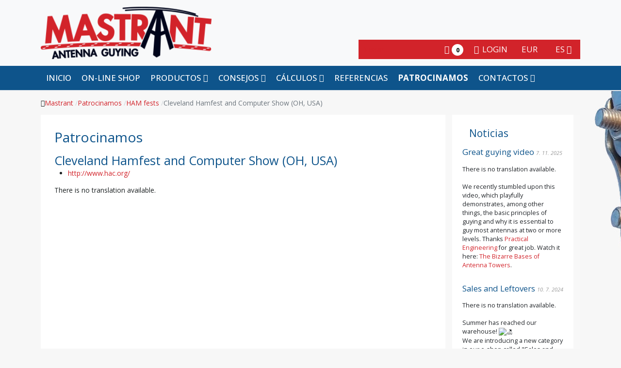

--- FILE ---
content_type: text/html; charset=utf-8
request_url: https://www.mastrant.com/es/patrocinamos/28-ham-fests/157-cleveland-hamfest-and-computer-show-oh-usa?lc=1
body_size: 12594
content:
<!DOCTYPE html>
<html xmlns="http://www.w3.org/1999/xhtml" class="j5" xml:lang="en-gb" lang="en-gb" dir="ltr">

<head>
  
  <meta charset="utf-8">
	<meta name="author" content="Denisa Novotná">
	<meta name="generator" content="Joomla! - Open Source Content Management">
	<title>Mastrant - Cleveland Hamfest and Computer Show (OH, USA)</title>
	<link href="/favicon.ico" rel="icon" type="image/vnd.microsoft.icon">
<link href="/plugins/system/t4/themes/base/vendors/font-awesome6/css/all.min.css?93d2a0" rel="stylesheet">
	<link href="/plugins/system/t4/themes/base/vendors/font-awesome5/css/all.min.css?93d2a0" rel="stylesheet">
	<link href="/plugins/system/t4/themes/base/vendors/font-awesome/css/font-awesome.min.css?93d2a0" rel="stylesheet">
	<link href="/templates/t4_bs5_blank/css/jquery-ui.min.css?93d2a0" rel="stylesheet">
	<link href="/templates/t4_bs5_blank/css/lightbox.min.css?93d2a0" rel="stylesheet">
	<link href="/templates/t4_bs5_blank/css/jce_custom.css?93d2a0" rel="stylesheet">
	<link href="/media/vendor/joomla-custom-elements/css/joomla-alert.min.css?0.4.1" rel="stylesheet">
	<link href="/plugins/system/gdpr/assets/css/cookieconsent.min.css?93d2a0" rel="stylesheet">
	<link href="/plugins/system/gdpr/assets/css/cookieconsent.xtd.min.css?93d2a0" rel="stylesheet">
	<link href="/plugins/system/gdpr/assets/css/jquery.fancybox.min.css?93d2a0" rel="stylesheet">
	<link href="/media/vendor/fontawesome-free/css/fontawesome.min.css?6.7.2" rel="stylesheet">
	<link href="/media/com_hikashop/css/hikashop.css?v=620" rel="stylesheet">
	<link href="/media/plg_system_jcepro/site/css/content.min.css?86aa0286b6232c4a5b58f892ce080277" rel="stylesheet">
	<link href="/media/plg_system_jcemediabox/css/jcemediabox.min.css?2c837ab2c7cadbdc35b5bd7115e9eff1" rel="stylesheet">
	<link href="https://fonts.googleapis.com/css?family=Open+Sans%3A300%2C400%2C500%2C700%2C300i%2C400i%2C500i%2C700i%2C" rel="stylesheet">
	<link href="/templates/t4_bs5_blank/local/css/template.css?0aef97425e1d1887b683e55df479244d" rel="stylesheet">
	<link href="/media/t4/css/14-sub.css?7c4690cf592c456d8a868365b0530a9b" rel="stylesheet">
	<link href="/templates/t4_bs5_blank/local/css/custom.css?fafcc2934397d2dc93a56569ec2c3a84" rel="stylesheet">
	<link href="/media/com_hikashop/css/notify-metro.css?v=620" rel="stylesheet">
	<link href="/plugins/editors-xtd/edsanimate/assets/animate-animo.css" rel="stylesheet">
	<style>div.cc-window.cc-floating{max-width:32em}@media(max-width: 639px){div.cc-window.cc-floating:not(.cc-center){max-width: none}}div.cc-window, span.cc-cookie-settings-toggler{font-size:16px}div.cc-revoke{font-size:16px}div.cc-settings-label,span.cc-cookie-settings-toggle{font-size:14px}div.cc-window.cc-banner{padding:1em 1.8em}div.cc-window.cc-floating{padding:2em 1.8em}input.cc-cookie-checkbox+span:before, input.cc-cookie-checkbox+span:after{border-radius:0px}div.cc-center,div.cc-floating,div.cc-checkbox-container,div.gdpr-fancybox-container div.fancybox-content,ul.cc-cookie-category-list li,fieldset.cc-service-list-title legend{border-radius:0px}div.cc-window a.cc-btn,span.cc-cookie-settings-toggle{border-radius:0px}</style>
	<style>a.cc-btn.cc-deny{display:none}</style>
	<style>a.cc-btn.cc-dismiss{display:none}</style>
	<style>div.cc-checkboxes-container input.cc-cookie-checkbox+span,fieldset.cc-cookie-list-title .gdpr_cookie_switcher label.gdpr_onoffswitch-label{border-radius:15px}div.cc-checkboxes-container input.cc-cookie-checkbox+span::before{border-radius:10px;height:14px;bottom: 2px;width:14px}fieldset.cc-cookie-list-title .gdpr_cookie_switcher span.gdpr_onoffswitch-switch{border-radius:10px;height:14px;top:2px;right:3px}fieldset.cc-cookie-list-title .gdpr_onoffswitchcookie.gdpr_cookie_switcher.disabled .gdpr_onoffswitch-switch{right:25px}div.cc-checkboxes-container input.cc-cookie-checkbox:checked+span::before{left:8px}div.cc-checkboxes-container input.cc-cookie-checkbox+span::before{left:3px}div.gdpr-component-view span.cc-checkboxes-placeholder,div.gdpr-component-view div.cc-checkboxes-container input.cc-cookie-checkbox+span::before{border-radius:10px}div.gdpr-component-view div.cc-checkboxes-container input.cc-cookie-checkbox+span::before{height: 14px;bottom: 2px;left:3px}div.gdpr-component-view div.cc-checkboxes-container input.cc-cookie-checkbox:checked+span::before{transform:translateX(22px)}</style>
	<style>
#hikashop_category_information_module_97 div.hikashop_subcontainer,
#hikashop_category_information_module_97 div.hikashop_subcontainer span,
#hikashop_category_information_module_97 div.hikashop_container { text-align:center; }
#hikashop_category_information_module_97 div.hikashop_container { margin:0px 0px; }
#hikashop_category_information_module_97 .hikashop_subcontainer { -moz-border-radius: 5px; -webkit-border-radius: 5px; -khtml-border-radius: 5px; border-radius: 5px; }</style>
<script src="/media/vendor/jquery/js/jquery.min.js?3.7.1"></script>
	<script src="/media/legacy/js/jquery-noconflict.min.js?504da4"></script>
	<script src="/media/vendor/jquery-migrate/js/jquery-migrate.min.js?3.5.2"></script>
	<script src="/templates/t4_bs5_blank/js/script.min.js?93d2a0"></script>
	<script src="/templates/t4_bs5_blank/js/jquery-ui.min.js?93d2a0"></script>
	<script src="/templates/t4_bs5_blank/js/lightbox.min.js?93d2a0"></script>
	<script type="application/json" class="joomla-script-options new">{"joomla.jtext":{"MOD_FINDER_SEARCH_VALUE":"Buscar&hellip;","ERROR":"Error","MESSAGE":"Mensaje","NOTICE":"Aviso","WARNING":"Advertencia","JCLOSE":"Cerrar","JOK":"OK","JOPEN":"Abrir"},"system.paths":{"root":"","rootFull":"https:\/\/www.mastrant.com\/","base":"","baseFull":"https:\/\/www.mastrant.com\/"},"csrf.token":"843784f24893f79a3eb19b0e4a954f8d"}</script>
	<script src="/media/system/js/core.min.js?2cb912"></script>
	<script src="/media/vendor/webcomponentsjs/js/webcomponents-bundle.min.js?2.8.0" nomodule defer></script>
	<script src="/media/system/js/joomla-hidden-mail.min.js?80d9c7" type="module"></script>
	<script src="/media/com_finder/js/finder.min.js?755761" type="module"></script>
	<script src="/media/system/js/messages.min.js?9a4811" type="module"></script>
	<script src="/media/vendor/bootstrap/js/dropdown.min.js?5.3.3" type="module"></script>
	<script src="/media/vendor/bootstrap/js/collapse.min.js?5.3.3" type="module"></script>
	<script src="/plugins/system/gdpr/assets/js/jquery.fancybox.min.js?93d2a0" defer></script>
	<script src="/plugins/system/gdpr/assets/js/cookieconsent.min.js?93d2a0" defer></script>
	<script src="/plugins/system/gdpr/assets/js/init.js?93d2a0" defer></script>
	<script src="/media/com_hikashop/js/hikashop.js?v=620"></script>
	<script src="/media/plg_system_jcemediabox/js/jcemediabox.min.js?2c837ab2c7cadbdc35b5bd7115e9eff1"></script>
	<script src="/templates/t4_bs5_blank/js/template.js"></script>
	<script src="/plugins/system/t4/themes/base/js/base.js?93d2a0"></script>
	<script src="/plugins/system/t4/themes/base/js/megamenu.js"></script>
	<script src="/media/com_hikashop/js/notify.min.js?v=620"></script>
	<script src="/plugins/hikashop/cartnotify/media/notify.js"></script>
	<script src="/plugins/system/edsanimate/assets/jquery.ba-throttle-debounce.min.js"></script>
	<script src="/plugins/editors-xtd/edsanimate/assets/animo.min.js"></script>
	<script src="/plugins/system/edsanimate/assets/viewportchecker.js"></script>
	<script src="/plugins/system/edsanimate/assets/edsanimate.js"></script>
	<script src="/plugins/system/edsanimate/assets/edsanimate.site.js"></script>
	<script type="application/ld+json">{"@context":"https://schema.org","@graph":[{"@type":"Organization","@id":"https://www.mastrant.com/#/schema/Organization/base","name":"Mastrant","url":"https://www.mastrant.com/"},{"@type":"WebSite","@id":"https://www.mastrant.com/#/schema/WebSite/base","url":"https://www.mastrant.com/","name":"Mastrant","publisher":{"@id":"https://www.mastrant.com/#/schema/Organization/base"},"potentialAction":{"@type":"SearchAction","target":"https://www.mastrant.com/es/search-results?q={search_term_string}","query-input":"required name=search_term_string"}},{"@type":"WebPage","@id":"https://www.mastrant.com/#/schema/WebPage/base","url":"https://www.mastrant.com/es/patrocinamos/28-ham-fests/157-cleveland-hamfest-and-computer-show-oh-usa?lc=1","name":"Mastrant - Cleveland Hamfest and Computer Show (OH, USA)","isPartOf":{"@id":"https://www.mastrant.com/#/schema/WebSite/base"},"about":{"@id":"https://www.mastrant.com/#/schema/Organization/base"},"inLanguage":"es-ES"},{"@type":"Article","@id":"https://www.mastrant.com/#/schema/com_content/article/157","name":"Cleveland Hamfest and Computer Show (OH, USA)","headline":"Cleveland Hamfest and Computer Show (OH, USA)","inLanguage":"es-ES","isPartOf":{"@id":"https://www.mastrant.com/#/schema/WebPage/base"}}]}</script>
	<script>var gdprConfigurationOptions = { complianceType: 'opt-in',
																			  cookieConsentLifetime: 365,
																			  cookieConsentSamesitePolicy: '',
																			  cookieConsentSecure: 0,
																			  disableFirstReload: 1,
																	  		  blockJoomlaSessionCookie: 0,
																			  blockExternalCookiesDomains: 1,
																			  externalAdvancedBlockingModeCustomAttribute: '',
																			  allowedCookies: '',
																			  blockCookieDefine: 1,
																			  autoAcceptOnNextPage: 0,
																			  revokable: 1,
																			  lawByCountry: 0,
																			  checkboxLawByCountry: 0,
																			  blockPrivacyPolicy: 0,
																			  cacheGeolocationCountry: 1,
																			  countryAcceptReloadTimeout: 1000,
																			  usaCCPARegions: null,
																			  countryEnableReload: 1,
																			  customHasLawCountries: [""],
																			  dismissOnScroll: 0,
																			  dismissOnTimeout: 0,
																			  containerSelector: 'body',
																			  hideOnMobileDevices: 0,
																			  autoFloatingOnMobile: 0,
																			  autoFloatingOnMobileThreshold: 1024,
																			  autoRedirectOnDecline: 0,
																			  autoRedirectOnDeclineLink: '',
																			  showReloadMsg: 0,
																			  showReloadMsgText: 'Applying preferences and reloading the page...',
																			  defaultClosedToolbar: 0,
																			  toolbarLayout: 'basic-header',
																			  toolbarTheme: 'block',
																			  toolbarButtonsTheme: 'decline_first',
																			  revocableToolbarTheme: 'advanced',
																			  toolbarPosition: 'center',
																			  toolbarCenterTheme: 'extended',
																			  revokePosition: 'revoke-bottom',
																			  toolbarPositionmentType: 0,
																			  positionCenterSimpleBackdrop: 0,
																			  positionCenterBlurEffect: 1,
																			  preventPageScrolling: 0,
																			  popupEffect: 'fade',
																			  popupBackground: '#ffffff',
																			  popupText: '#000000',
																			  popupLink: '#ffa3a6',
																			  buttonBackground: '#ffffff',
																			  buttonBorder: '#000000',
																			  buttonText: '#000000',
																			  highlightOpacity: '100',
																			  highlightBackground: '#e6e6e6',
																			  highlightBorder: '#adadad',
																			  highlightText: '#333333',
																			  highlightDismissBackground: '#333333',
																		  	  highlightDismissBorder: '#ffffff',
																		 	  highlightDismissText: '#ffffff',
																			  autocenterRevokableButton: 0,
																			  hideRevokableButton: 0,
																			  hideRevokableButtonOnscroll: 0,
																			  customRevokableButton: 2,
																			  customRevokableButtonAction: 0,
																			  headerText: 'Para que el sitio web funcione correctamente (consentimiento de las cookies)',
																			  messageText: 'Utilizamos cookies en nuestro sitio web para ofrecerle la mejor experiencia de navegación posible, recordando sus preferencias para las visitas repetidas.  Al hacer clic en \"Aceptar todas\", acepta el uso de todas las cookies. También puede seleccionar \"Configuración de cookies\" y dar su consentimiento detallado sólo para determinados grupos de cookies.',
																			  denyMessageEnabled: 0, 
																			  denyMessage: 'You have declined cookies, to ensure the best experience on this website please consent the cookie usage.',
																			  placeholderBlockedResources: 0, 
																			  placeholderBlockedResourcesAction: '',
																	  		  placeholderBlockedResourcesText: 'You must accept cookies and reload the page to view this content',
																			  placeholderIndividualBlockedResourcesText: 'You must accept cookies from {domain} and reload the page to view this content',
																			  placeholderIndividualBlockedResourcesAction: 0,
																			  placeholderOnpageUnlock: 0,
																			  scriptsOnpageUnlock: 0,
																			  autoDetectYoutubePoster: 0,
																			  autoDetectYoutubePosterApikey: 'AIzaSyAV_WIyYrUkFV1H8OKFYG8wIK8wVH9c82U',
																			  dismissText: 'Got it!',
																			  allowText: 'Guardar mis preferencias',
																			  denyText: 'EPRIVACY_DECLINE_BTN',
																			  cookiePolicyLinkText: 'Cookie policy',
																			  cookiePolicyLink: 'javascript:void(0)',
																			  cookiePolicyRevocableTabText: 'Cookie policy',
																			  privacyPolicyLinkText: 'Privacy policy',
																			  privacyPolicyLink: 'javascript:void(0)',
																			  googleCMPTemplate: 0,
																			  enableGdprBulkConsent: 0,
																			  enableCustomScriptExecGeneric: 0,
																			  customScriptExecGeneric: '',
																			  categoriesCheckboxTemplate: 'cc-checkboxes-filled',
																			  toggleCookieSettings: 1,
																			  toggleCookieSettingsLinkedView: 0,
																			  toggleCookieSettingsButtonsArea: 0,
 																			  toggleCookieSettingsLinkedViewSefLink: '/es/component/gdpr/',
																	  		  toggleCookieSettingsText: '<span class="cc-cookie-settings-toggle">Configuración de cookies <span class="cc-cookie-settings-toggler">&#x25EE</span></span>',
																			  toggleCookieSettingsButtonBackground: '#ffffff',
																			  toggleCookieSettingsButtonBorder: '#ffffff',
																			  toggleCookieSettingsButtonText: '#000000',
																			  showLinks: 0,
																			  blankLinks: '_blank',
																			  autoOpenPrivacyPolicy: 0,
																			  openAlwaysDeclined: 0,
																			  cookieSettingsLabel: 'Configuración',
															  				  cookieSettingsDesc: 'Choose which kind of cookies you want to disable by clicking on the checkboxes. Click on a category name for more informations about used cookies.',
																			  cookieCategory1Enable: 1,
																			  cookieCategory1Name: 'Técnico',
																			  cookieCategory1Locked: 1,
																			  cookieCategory2Enable: 1,
																			  cookieCategory2Name: 'Preferente',
																			  cookieCategory2Locked: 0,
																			  cookieCategory3Enable: 1,
																			  cookieCategory3Name: 'Estadísticas',
																			  cookieCategory3Locked: 0,
																			  cookieCategory4Enable: 1,
																			  cookieCategory4Name: 'Marketing',
																			  cookieCategory4Locked: 0,
																			  cookieCategoriesDescriptions: {categoryReadMore: 'Detalles',cat1:'<p>Estas cookies son necesarias para el funcionamiento técnico de este sitio y para proporcionar las funciones básicas de compra en línea. Las necesitamos para que este sitio funcione.</p>',cat2:'<p>Utilizamos estas cookies para recordar la configuración de las preferencias de visualización y comportamiento (por ejemplo, el idioma o la región elegidos).</p>',cat3:'<p>Las cookies de estadísticas nos ayudan a optimizar el diseño de la web para ofrecerle una mejor experiencia de usuario. Podemos utilizarlas para conocer el origen de las visitas a nuestra web, en qué enlaces hacen clic los visitantes o cuánto tiempo permanecen aquí.</p>',cat4:'<p>Gracias a las cookies de marketing de terceros, también podemos mostrarle productos o servicios que haya visto en nuestro sitio web o en otros lugares de Internet: (Facebook, Google, Seznam). Si desactiva estas cookies, los anuncios que vea en Internet no desaparecerán, pero es más probable que se refieran a temas que le interesan, como el contenido de nuestro sitio web.</p>'},
																			  alwaysReloadAfterCategoriesChange: 1,
																			  preserveLockedCategories: 1,
																			  declineButtonBehavior: 'hard',
																			  blockCheckedCategoriesByDefault: 0,
																			  reloadOnfirstDeclineall: 1,
																			  trackExistingCheckboxSelectors: '',
															  		  		  trackExistingCheckboxConsentLogsFormfields: 'name,email,subject,message',
																			  allowallShowbutton: 1,
																			  allowallText: 'Aceptar todas',
																			  allowallButtonBackground: '#5cb85c',
																			  allowallButtonBorder: '#4cae4c',
																			  allowallButtonText: '#ffffff',
																			  allowallButtonTimingAjax: 'fast',
																			  includeAcceptButton: 0,
																			  includeDenyButton: 0,
																			  trackConsentDate: 0,
																			  execCustomScriptsOnce: 1,
																			  optoutIndividualResources: 1,
																			  blockIndividualResourcesServerside: 1,
																			  disableSwitchersOptoutCategory: 0,
																			  autoAcceptCategories: 0,
																			  allowallIndividualResources: 1,
																			  blockLocalStorage: 0,
																			  blockSessionStorage: 0,
																			  externalAdvancedBlockingModeTags: 'iframe,script,img,source,link',
																			  enableCustomScriptExecCategory1: 0,
																			  customScriptExecCategory1: '',
																			  enableCustomScriptExecCategory2: 0,
																			  customScriptExecCategory2: '',
																			  enableCustomScriptExecCategory3: 0,
																			  customScriptExecCategory3: '',
																			  enableCustomScriptExecCategory4: 0,
																			  customScriptExecCategory4: '',
																			  enableCustomDeclineScriptExecCategory1: 0,
																			  customScriptDeclineExecCategory1: '',
																			  enableCustomDeclineScriptExecCategory2: 0,
																			  customScriptDeclineExecCategory2: '',
																			  enableCustomDeclineScriptExecCategory3: 0,
																			  customScriptDeclineExecCategory3: '',
																			  enableCustomDeclineScriptExecCategory4: 0,
																			  customScriptDeclineExecCategory4: '',
																			  enableCMPPreferences: 0,																			  
																			  enableCMPStatistics: 0,
																			  enableCMPAds: 0,
																			  debugMode: 0
																		};var gdpr_ajax_livesite='https://www.mastrant.com/';var gdpr_enable_log_cookie_consent=1;</script>
	<script>var gdprUseCookieCategories=1;var gdpr_ajaxendpoint_cookie_category_desc='https://www.mastrant.com/index.php?option=com_gdpr&task=user.getCookieCategoryDescription&format=raw&lang=es';</script>
	<script>var gdprCookieCategoryDisabled2=1;</script>
	<script>var gdprCookieCategoryDisabled3=1;</script>
	<script>var gdprCookieCategoryDisabled4=1;</script>
	<script>var gdprJSessCook='8afe02f06f83aeb9259fc5c01ba1ff20';var gdprJSessVal='gb4b03snk0hg7a6nf9dmu1hdm1';var gdprJAdminSessCook='29edc0821c1b6c11187bca95f6d74dcb';var gdprPropagateCategoriesSession=2;var gdprAlwaysPropagateCategoriesSession=1;var gdprAlwaysCheckCategoriesSession=0;</script>
	<script>var gdprFancyboxWidth=700;var gdprFancyboxHeight=800;var gdprCloseText='Cerrar';</script>
	<script>jQuery(document).ready(function(){WfMediabox.init({"base":"\/","theme":"standard","width":"","height":"","lightbox":0,"shadowbox":0,"icons":0,"overlay":1,"overlay_opacity":0.8,"overlay_color":"#000000","transition_speed":300,"close":2,"labels":{"close":"Close","next":"Next","previous":"Previous","cancel":"Cancel","numbers":"{{numbers}}","numbers_count":"{{current}} of {{total}}","download":"Download"},"swipe":true,"expand_on_click":true});});</script>
	<script>
if(!window.localPage) window.localPage = {};
window.localPage.cartRedirect = function(cid,pid,resp){window.location="/es/checkout/c";};
window.localPage.wishlistRedirect = function(cid,pid,resp){window.location="/es/component/hikashop/product/listing";};
</script>
	<script>
jQuery.notify.defaults({"arrowShow":false,"globalPosition":"top right","elementPosition":"top right","clickToHide":true,"autoHideDelay":5000,"autoHide":true});
window.cartNotifyParams = {"reference":"global","img_url":"\/media\/com_hikashop\/images\/icons\/icon-32-newproduct.png","redirect_url":"","redirect_delay":4000,"hide_delay":5000,"title":"Producto agregado al carro","text":"El producto ha sido a\u00f1adido a su pedido","wishlist_title":"Producto agregado a la lista de deseos","wishlist_text":"Producto a\u00f1adido correctamente a lista de deseados","list_title":"Productos agregados al carrito","list_text":"Productos agregados exitosamente al carrito","list_wishlist_title":"Productos agregados a la lista de deseos","list_wishlist_text":"Productos agregados exitosamente a la lista de deseos","err_title":"Producto NO agregado al carro","err_text":"Producto NO agregado al carro","err_wishlist_title":"Producto NO agregado a la lista de deseos","err_wishlist_text":"Producto NO agregado a la lista de deseos"};
</script>
	<script>
				var edsScrollOffset = "75";
				var edsHideOverflowX = "1";
				var edsHideOverflowY = "0";					
			</script>
	<link rel="alternate" href="https://www.mastrant.com/cz/sponzorujeme/28-ham-fests/157-cleveland-hamfest-and-computer-show-oh-usa?lc=1" hreflang="cz" />
	<link rel="alternate" href="https://www.mastrant.com/de/sponsoren/28-ham-fests/157-cleveland-hamfest-and-computer-show-oh-usa?lc=1" hreflang="de" />
	<link rel="alternate" href="https://www.mastrant.com/es/patrocinamos/28-ham-fests/157-cleveland-hamfest-and-computer-show-oh-usa?lc=1" hreflang="es" />
	<link rel="alternate" href="https://www.mastrant.com/we-sponsor/28-ham-fests/157-cleveland-hamfest-and-computer-show-oh-usa?lc=1" hreflang="en" />


  <meta name="viewport"  content="width=device-width, initial-scale=1, maximum-scale=1, user-scalable=yes"/>
  <style>
    @-webkit-viewport   { width: device-width; }
    @-moz-viewport      { width: device-width; }
    @-ms-viewport       { width: device-width; }
    @-o-viewport        { width: device-width; }
    @viewport           { width: device-width; }
  </style>
  <meta name="HandheldFriendly" content="true"/>
  <meta name="apple-mobile-web-app-capable" content="YES"/>
  <!-- //META FOR IOS & HANDHELD -->
  <link href="https://cdn.datatables.net/v/bs5/dt-1.13.6/r-2.5.0/datatables.min.css" rel="stylesheet">
<script src="https://cdn.datatables.net/v/bs5/dt-1.13.6/r-2.5.0/datatables.min.js"></script>
<script src="/media/vendor/bootstrap/js/tab.min.js?5.2.3" type="module" data-asset-name="bootstrap.tab" data-asset-dependencies="bootstrap.es5"></script>
<script src="/media/vendor/bootstrap/js/modal.min.js?5.2.3" type="module" data-asset-name="bootstrap.modal" data-asset-dependencies="bootstrap.es5"></script>
<script src="https://cdnjs.cloudflare.com/ajax/libs/opentip/2.4.6/downloads/opentip-native.min.js" ></script>
<link href="https://cdnjs.cloudflare.com/ajax/libs/opentip/2.4.6/css/opentip.min.css" rel="stylesheet">
</head>

<body class="site-default navigation-default theme-default layout-default nav-breakpoint-md com_content view-article item-169 loaded-bs5" data-jver="5">
  
  
  <div class="t4-wrapper">
    <div class="t4-content">
      <div class="t4-content-inner">
        
<div id="t4-header" class="t4-section  t4-header"><!-- HEADER BLOCK -->
<header class="header-block header-block-1 py-3">

  <div class="container-lg">
    <div class="row header-wrap d-flex align-items-center justify-content-between">
      <div class="col-4">
        <div class="navbar-brand logo-image">
    <a href="https://www.mastrant.com/" title="Mastrant">
        	
          <img class="logo-img" width="322" height="99" src="/images/logo5.png" alt="Mastrant" />
    
    </a>
  </div>

      </div>
      <div class="col align-self-end">
        

        <div class="t4-header-r-bottomright d-flex flex-row-reverse">
          <div class="languageswitcher ">
        
<!-- Support of language domain from yireo  -->


<div class="mod-languages  advanced-dropdown">

    <form name="lang" method="post" id="langchoose" action="https://www.mastrant.com/es/patrocinamos/28-ham-fests/157-cleveland-hamfest-and-computer-show-oh-usa">
      <input type="hidden" name="language_changed" id="language_changed" value="1">
    <script type="application/javascript">
      jQuery(function() {
        var speed = 150;
        jQuery('div.advanced-dropdown').hover(
          function()
          {
            jQuery(this).find('ul').filter(':not(:animated)').slideDown({duration: speed});
          },
          function()
          {
            jQuery(this).find('ul').filter(':not(:animated)').slideUp({duration: speed});
          }
        );
      });
    </script>

    <!-- >>> [FREE] >>> -->
        
          
          
              <a href="javascript:;" class="langChoose">
                      ES                    <span class="fas fa-caret-down"></span>
        </a>
          
              <ul class="lang-block" style="display: none">

      
        
                  <li class="" dir="ltr">

            
                          <a href="https://www.mastrant.com/cz/sponzorujeme/28-ham-fests/157-cleveland-hamfest-and-computer-show-oh-usa?lc=1">
                                                  CZ                              </a>
                      </li>
              
        
                  <li class="" dir="ltr">

            
                          <a href="https://www.mastrant.com/de/sponsoren/28-ham-fests/157-cleveland-hamfest-and-computer-show-oh-usa?lc=1">
                                                  DE                              </a>
                      </li>
              
        
              
        
                  <li class="" dir="ltr">

            
                          <a href="https://www.mastrant.com/en/we-sponsor/28-ham-fests/157-cleveland-hamfest-and-computer-show-oh-usa?lc=1">
                                                  EN                              </a>
                      </li>
                  </ul>
    <!-- <<< [FREE] <<< -->

  </form>


</div>
</div>

          <div class="currency-switcher ">
        <div class="hikashop_currency_module" id="hikashop_currency_module_98">
	<form action="/es/component/hikashop/currency/update" method="post" name="hikashop_currency_form_98">
		<input type="hidden" name="return_url" value="https%3A%2F%2Fwww.mastrant.com%2Fes%2Fpatrocinamos%2F28-ham-fests%2F157-cleveland-hamfest-and-computer-show-oh-usa%3Flc%3D1" />
		<input type="hidden" id="hikashopcurrency" name="hikashopcurrency" value="1" />

	<script type="application/javascript">
		jQuery(function() {
			var speed = 150;
			jQuery('div.hikashop_currency_module').hover(
				function()
				{
					jQuery(this).find('ul').filter(':not(:animated)').slideDown({duration: speed});
				},
				function()
				{
					jQuery(this).find('ul').filter(':not(:animated)').slideUp({duration: speed});
				}
			);
		});
	</script>

						<a href="javascript:;" class="currChoose">
				EUR        <span class="caret"></span>
			</a>
													<ul class="lang-block" style="display: none">
					<li class="lang-active" dir="ltr">
				<a href="#" onclick="document.getElementById('hikashopcurrency').value = 1; document.hikashop_currency_form_98.submit();">
					EUR				</a>
			</li>
					<li class="" dir="ltr">
				<a href="#" onclick="document.getElementById('hikashopcurrency').value = 2; document.hikashop_currency_form_98.submit();">
					USD				</a>
			</li>
					<li class="" dir="ltr">
				<a href="#" onclick="document.getElementById('hikashopcurrency').value = 4; document.hikashop_currency_form_98.submit();">
					GBP				</a>
			</li>
					<li class="" dir="ltr">
				<a href="#" onclick="document.getElementById('hikashopcurrency').value = 46; document.hikashop_currency_form_98.submit();">
					CZK				</a>
			</li>
			</ul>

	</form>
</div></div>

          <div class="user-menu ">
        <ul class="mod-menu mod-list nav align-items-center flex-nowrap">
<li class="nav-item item-172"><a href="/es/login" class="d-flex align-items-center"><span class="p-2 fas fa-sign-in-alt" aria-hidden="true"></span><span class="menu-title">Login</span></a></li></ul>
</div>

          <div class="minicart  legacycart">
        <div class="hikashop_cart_module  legacycart" id="hikashop_cart_module">
<script type="text/javascript">
window.Oby.registerAjax(["cart.updated","checkout.cart.updated"], function(params) {
	var o = window.Oby, el = document.getElementById('hikashop_cart_97');
	if(!el) return;
	if(params && params.resp && params.resp.module == 97) return;
	if(params && params.type && params.type != 'cart') return;
	o.addClass(el, "hikashop_checkout_loading");
	window.hikashop.xRequest("/es/checkout/product/cart/module_id-97/module_type-cart?tmpl=component", {update:false, mode:'POST', data:'return_url=aHR0cHM6Ly93d3cubWFzdHJhbnQuY29tL2VzL3BhdHJvY2luYW1vcy8yOC1oYW0tZmVzdHMvMTU3LWNsZXZlbGFuZC1oYW1mZXN0LWFuZC1jb21wdXRlci1zaG93LW9oLXVzYT9sYz0x'}, function(xhr){
		o.removeClass(el, "hikashop_checkout_loading");
		var cartDropdown = document.querySelector('#hikashop_cart_97 .hikashop_cart_dropdown_content');
		if(cartDropdown) {
			var dropdownType = 'click';
			var dropdownLink = document.querySelector('#hikashop_cart_97 .hikashop_small_cart_checkout_link');
			if(dropdownLink) {
				var hover = dropdownLink.getAttribute('onmousehover');
				if(hover) {
					dropdownType = 'hover';
				}
			}
			window.hikashop.updateElem(el, xhr.responseText, true);
			if(cartDropdown.toggleOpen) {
				cartDropdown = document.querySelector('#hikashop_cart_97 .hikashop_cart_dropdown_content');
				window.hikashop.toggleOverlayBlock(cartDropdown, dropdownType);
			}
		} else {
			window.hikashop.updateElem(el, xhr.responseText, true);
		}
	});
});
</script>
<div id="hikashop_cart_97" class="hikashop_cart hika_j4">
	<div class="hikashop_checkout_loading_elem"></div>
	<div class="hikashop_checkout_loading_spinner small_spinner small_cart"></div>
  <div class="hikashop_small_cart_checkout_link">
    <i class="fa fa-shopping-cart"></i>
    <span class="hikashop_small_cart_total_title">
		  0    </span>
  </div>
</div>
<div class="clear_both"></div></div>
</div>

          <div class="head-search  search">
        
<form class="mod-finder js-finder-searchform form-search" action="/es/search-results" method="get" role="search">
    <label for="mod-finder-searchword169" class="visually-hidden finder">Buscar</label><div class="mod-finder__search input-group"><input type="text" name="q" id="mod-finder-searchword169" class="js-finder-search-query form-control" value="" placeholder="Buscar&hellip;"><button class="btn btn-primary" type="submit"><span class="icon-search icon-white" aria-hidden="true"></span></button></div>
            </form>
</div>

        </div>
      </div>
    </div>

  </div>

</header>
<!-- // HEADER BLOCK -->

<!-- MAIN NAVIGATION -->
<div class="t4-navbar t4-nav-height-sm justify-content-center w-100">
  <div class="container-lg">
    <nav class="navbar-expand-md">
    <button class="navbar-toggler" type="button" data-bs-toggle="collapse" data-bs-target="#t4-megamenu-mainmenu" aria-controls="t4-megamenu-mainmenu" aria-expanded="false" aria-label="Toggle navigation">
        <i class="fa fa-bars toggle-bars"></i>
    </button>
</nav>
    
<nav class="navbar navbar-expand-md">
<button class="navbar-toggler" type="button" data-bs-toggle="collapse" data-bs-target="#t4-megamenu-mainmenu" aria-controls="t4-megamenu-mainmenu" aria-expanded="false" aria-label="Toggle navigation" style="display: none;">
    <i class="fa fa-bars toggle-bars"></i>
</button>
	<div id="t4-megamenu-mainmenu" class="t4-megamenu collapse navbar-collapse">

<ul class="nav navbar-nav level0"  itemscope="itemscope" itemtype="http://www.schema.org/SiteNavigationElement">
<li class="nav-item default" data-id="141" data-level="1"><a href="/es/" itemprop="url" class="nav-link"><span itemprop="name"><span class="menu-item-title">Inicio</span></span></a></li><li class="nav-item" data-id="142" data-level="1"><a href="/es/on-line-shop" itemprop="url" class="nav-link"><span itemprop="name"><span class="menu-item-title">On-line shop</span></span></a></li><li class="nav-item dropdown parent" data-id="146" data-level="1"><a href="/es/productos" itemprop="url" class="nav-link dropdown-toggle" role="button" aria-haspopup="true" aria-expanded="false" data-bs-toggle=""><span itemprop="name"><span class="menu-item-title">Productos</span></span><i class="fas fa-caret-up"></i></a><div class="dropdown-menu level1" data-bs-popper="static"><div class="dropdown-menu-inner"><ul><li class="nav-item" data-id="290" data-level="2"><a href="/es/productos/catalogos" itemprop="url" class="dropdown-item"><span itemprop="name"><span class="menu-item-title">Catálogos</span></span></a></li><li class="nav-item" data-id="147" data-level="2"><a href="/es/productos/cuerdas-de-anclaje" itemprop="url" class="dropdown-item"><span itemprop="name"><span class="menu-item-title">Cuerdas de anclaje</span></span></a></li><li class="nav-item" data-id="151" data-level="2"><a href="/es/productos/proteccion-personal" itemprop="url" class="dropdown-item"><span itemprop="name"><span class="menu-item-title">Protección personal</span></span></a></li><li class="nav-item" data-id="259" data-level="2"><a href="/es/productos/actualidades" itemprop="url" class="dropdown-item"><span itemprop="name"><span class="menu-item-title">Actualidades</span></span></a></li><li class="nav-item" data-id="245" data-level="2"><a href="/es/on-line-shop" itemprop="url" class=" dropdown-item"><span itemprop="name"><span class="menu-item-title">On-line shop</span></span></a></li></ul></div></div></li><li class="nav-item dropdown parent" data-id="152" data-level="1"><a href="/es/consejos" itemprop="url" class="nav-link dropdown-toggle" role="button" aria-haspopup="true" aria-expanded="false" data-bs-toggle=""><span itemprop="name"><span class="menu-item-title">Consejos</span></span><i class="fas fa-caret-up"></i></a><div class="dropdown-menu level1" data-bs-popper="static"><div class="dropdown-menu-inner"><ul><li class="nav-item" data-id="155" data-level="2"><a href="/es/consejos/17-instalaciones-tipicas" itemprop="url" class="dropdown-item"><span itemprop="name"><span class="menu-item-title">Instalaciones típicas</span></span></a></li><li class="nav-item" data-id="246" data-level="2"><a href="/es/consejos/22-preguntas-respuestas" itemprop="url" class="dropdown-item"><span itemprop="name"><span class="menu-item-title">Preguntas &amp; Respuestas</span></span></a></li><li class="nav-item" data-id="154" data-level="2"><a href="/es/consejos/consejos-trucos-utiles" itemprop="url" class="dropdown-item"><span itemprop="name"><span class="menu-item-title">Consejos y trucos útiles</span></span></a></li><li class="nav-item" data-id="300" data-level="2"><a href="/es/consejos/guias-de-video" itemprop="url" class="dropdown-item"><span itemprop="name"><span class="menu-item-title">Guías de vídeo</span></span></a></li></ul></div></div></li><li class="nav-item dropdown parent" data-id="160" data-level="1"><a href="/es/calculaciones" itemprop="url" class="nav-link dropdown-toggle" role="button" aria-haspopup="true" aria-expanded="false" data-bs-toggle=""><span itemprop="name"><span class="menu-item-title">Cálculos</span></span><i class="fas fa-caret-up"></i></a><div class="dropdown-menu level1" data-bs-popper="static"><div class="dropdown-menu-inner"><ul><li class="nav-item" data-id="161" data-level="2"><a href="/es/calculaciones/longitud-de-cuerdas-de-anclaje-diseno-lineal-simple" itemprop="url" class="dropdown-item"><span itemprop="name"><span class="menu-item-title">Longitud de las cuerdas de anclaje - diseño lineal simple</span></span></a></li><li class="nav-item" data-id="162" data-level="2"><a href="/es/calculaciones/longitudes-de-cuerdas-de-anclaje-alturas-distancias-definidas-por-usuarios" itemprop="url" class="dropdown-item"><span itemprop="name"><span class="menu-item-title">Longitudes de las cuerdas de anclaje - alturas y distancias de anclaje definidas por los usuarios</span></span></a></li><li class="nav-item" data-id="163" data-level="2"><a href="/es/calculaciones/fuerzas-en-cuerdas-de-anclaje" itemprop="url" class="dropdown-item"><span itemprop="name"><span class="menu-item-title">Fuerzas en cuerdas de anclaje</span></span></a></li><li class="nav-item" data-id="164" data-level="2"><a href="/es/calculaciones/mastil-fijacion-en-nivel-1" itemprop="url" class="dropdown-item"><span itemprop="name"><span class="menu-item-title">Mástil - fijación en nivel 1</span></span></a></li></ul></div></div></li><li class="nav-item" data-id="165" data-level="1"><a href="/es/referencias" itemprop="url" class="nav-link"><span itemprop="name"><span class="menu-item-title">Referencias</span></span></a></li><li class="nav-item current active" data-id="169" data-level="1"><a href="/es/patrocinamos" itemprop="url" class="nav-link" aria-current="page"><span itemprop="name"><span class="menu-item-title">Patrocinamos</span></span></a></li><li class="nav-item dropdown parent" data-id="170" data-level="1"><a href="/es/contactos" itemprop="url" class="nav-link dropdown-toggle" role="button" aria-haspopup="true" aria-expanded="false" data-bs-toggle=""><span itemprop="name"><span class="menu-item-title">Contactos</span></span><i class="fas fa-caret-up"></i></a><div class="dropdown-menu level1" data-bs-popper="static"><div class="dropdown-menu-inner"><ul><li class="nav-item" data-id="171" data-level="2"><a href="/es/contactos/distribuidores" itemprop="url" class="dropdown-item"><span itemprop="name"><span class="menu-item-title">Distribuidores</span></span></a></li><li class="nav-item" data-id="266" data-level="2"><a href="/es/contactos/vales" itemprop="url" class="dropdown-item"><span itemprop="name"><span class="menu-item-title">Vales</span></span></a></li><li class="nav-item" data-id="275" data-level="2"><a href="/es/contactos/proximas-ferias" itemprop="url" class="dropdown-item"><span itemprop="name"><span class="menu-item-title">Próximas ferias</span></span></a></li><li class="nav-item" data-id="265" data-level="2"><a href="/es/contactos/logo-grafica" itemprop="url" class="dropdown-item"><span itemprop="name"><span class="menu-item-title">Logo &amp; Gráfica</span></span></a></li></ul></div></div></li></ul></div>
</nav>
<script>
  jQuery(document).ready(function($) {
      $('#t4-megamenu-mainmenu .dropdown').on('bs.show.dropdown', function(e) { alert('df');
          $(this).find('.fas').removeClass('fa-caret-up').addClass('fa-caret-down');
      });
  });
</script>
  </div>
</div>
<!-- // MAIN NAVIGATION --></div>

<div id="t4-breadcrumbs" class="t4-section  t4-breadcrumbs">
<div class="t4-section-inner container"><nav role="navigation" aria-label="Breadcrumbs">
	<ol itemscope itemtype="https://schema.org/BreadcrumbList" class="mod-breadcrumbs breadcrumb">
					<li class="active">
				<span class="icon fa fa-home"></span>
			</li>
		
						<li itemprop="itemListElement" itemscope itemtype="https://schema.org/ListItem" class="mod-breadcrumbs__item breadcrumb-item"><span property="item" typeof="WebPage"><a itemprop="item" href="/es/" class="pathway"><span itemprop="name">Mastrant</span></a></span>
											<span class="divider"></span>
					
					<meta itemprop="position" content="1">
				</li>
							<li itemprop="itemListElement" itemscope itemtype="https://schema.org/ListItem" class="mod-breadcrumbs__item breadcrumb-item"><span property="item" typeof="WebPage"><a itemprop="item" href="/es/patrocinamos" class="pathway"><span itemprop="name">Patrocinamos</span></a></span>
											<span class="divider"></span>
					
					<meta itemprop="position" content="2">
				</li>
							<li itemprop="itemListElement" itemscope itemtype="https://schema.org/ListItem" class="mod-breadcrumbs__item breadcrumb-item"><span property="item" typeof="WebPage"><a itemprop="item" href="/es/patrocinamos/ham-fests" class="pathway"><span itemprop="name">HAM fests</span></a></span>
											<span class="divider"></span>
					
					<meta itemprop="position" content="3">
				</li>
							<li aria-current="page" itemprop="itemListElement" itemscope itemtype="https://schema.org/ListItem" class="mod-breadcrumbs__item breadcrumb-item active"><span itemprop="name">Cleveland Hamfest and Computer Show (OH, USA)</span>					<meta itemprop="position" content="4">
				</li>
				</ol>
</nav>
</div>
</div>


<div class="t4-section">
<div class="t4-section-inner container"><div id="system-message-container" aria-live="polite"></div>
</div>
</div>





<div id="t4-main-body" class="t4-section  t4-main-body">
<div class="t4-section-inner container"><div class="t4-row row">
<div class="t4-col component col-12 col-md-8 col-lg-9 col-xl">
<div id="system-message-container" aria-live="polite"></div>
<div class="com-content-article item-page">
    <meta itemprop="inLanguage" content="es-ES">
        <div class="page-header">
        <h1> Patrocinamos </h1>
    </div>
    
    
        <div class="page-header">
        <h2>
            Cleveland Hamfest and Computer Show (OH, USA)        </h2>
                            </div>
        
        
    
    
        
            <div class="com-content-article__links content-links">
    <ul class="com-content-article__links content-list">
                    <li class="com-content-article__link content-links-a">
                <a href="http://www.hac.org/" target="_blank" rel="nofollow noopener noreferrer">http://www.hac.org/</a>                </li>
                </ul>
</div>
                                    <div class="com-content-article__body">
        <div class="falang-missing">There is no translation available.</div><br/>     </div>

        
                                        </div>
</div>

<div class="t4-col sidebar-r col-sm col-lg-3 col-md-3">
<div class="t4-module module news-module " id="Mod107"><div class="module-inner"><h2 class="module-title "><span>Noticias</span></h2><div class="module-ct"><div class="list-group  news-module">
					<div class="list-group-item border-0">
			
	<h3 class="newsflash-title news-module">
			Great guying video	
	<small><em style="white-space: nowrap;">7. 11. 2025</em></small>

	</h3>


	

<div class="falang-missing">There is no translation available.</div><br/><p>We recently stumbled upon this video, which playfully demonstrates, among other things, the basic principles of guying and why it is essential to guy most antennas at two or more levels. Thanks <a href="https://practical.engineering/" target="_blank" rel="noopener">Practical Engineering</a>&nbsp;for great job. Watch it here:&nbsp;<a href="https://www.14dd5266c70789bdc806364df4586335-gdprlock/watch?v=3nDdLiXS5wk&amp;t=2s" target="_blank" rel="noopener">The Bizarre Bases of Antenna Towers</a>.</p>

							<span class="article-separator">&#160;</span>
					</div>
					<div class="list-group-item border-0">
			
	<h3 class="newsflash-title news-module">
			Sales and Leftovers	
	<small><em style="white-space: nowrap;">10. 7. 2024</em></small>

	</h3>


	

<div class="falang-missing">There is no translation available.</div><br/><div dir="auto">Summer has reached our warehouse! <span class="html-span xexx8yu x4uap5 x18d9i69 xkhd6sd x1hl2dhg x16tdsg8 x1vvkbs x3nfvp2 x1j61x8r x1fcty0u xdj266r xat24cr xgzva0m xhhsvwb xxymvpz xlup9mm x1kky2od"><img src="https://static.xx.fbcdn.net/images/emoji.php/v9/t5d/1/16/1f3d6.png" alt="🏖" width="16" height="16" class="xz74otr" /></span></div>
<div dir="auto">We are introducing a new category in our e-shop called "Sales and Leftovers". Some products are very discounted and most of them have only a few pieces.</div>
<div dir="auto">Buy it before it's all gone!&nbsp;</div>
<div dir="auto"><a href="/on-line-shop/category/102-sales-leftovers">Mastrant - On-line shop</a></div>

							<span class="article-separator">&#160;</span>
					</div>
					<div class="list-group-item border-0">
			
	<h3 class="newsflash-title news-module">
			Rope winder 320 mm aluminium	
	<small><em style="white-space: nowrap;">1. 4. 2024</em></small>

	</h3>


	

<div class="falang-missing">There is no translation available.</div><br/><p>New product on sale - the <a href="/on-line-shop/product/6026-rope-winder-320-mm-aluminium" target="_blank" rel="noopener">Mastrant rope winder</a>! See the description for a better understanding of the variability of use.&nbsp;On sale in the USA from May (after Dayton).</p>

							<span class="article-separator">&#160;</span>
					</div>
	</div>
<a class="btn btn-primary readon pull-right" href="/es/productos/actualidades">Leer más</a></div></div></div>
</div>
</div></div>
</div>



<div id="t4-footnav" class="t4-section  t4-footnav">
<div class="t4-section-inner container"><div class="t4-row row">
<div class="t4-col footer-1 col-12 col-md px-4">
<div class="t4-module module " id="Mod120"><div class="module-inner"><h3 class="module-title "><span>Contacto</span></h3><div class="module-ct">

<div class="custom"  >
	<p class="vyraznejsi_text">Cassiopeia Consulting, a.s.</p>
<p>dirección estatutaria: Thamova 7/221&nbsp;<br />Praha 8, 186 00, República Checa</p>
<p><joomla-hidden-mail  is-link="1" is-email="1" first="aW5mbw==" last="bWFzdHJhbnQuY29t" text="aW5mb0BtYXN0cmFudC5jb20=" base="" >Esta dirección de correo electrónico está siendo protegida contra los robots de spam. Necesita tener JavaScript habilitado para poder verlo.</joomla-hidden-mail></p>
<p>+420 731 951 559<br />+420 603 420 073</p></div>
</div></div></div>
</div>
<div class="t4-col footer-2 col-12 col-md px-4">
<div class="t4-module module " id="Mod167"><div class="module-inner"><h3 class="module-title "><span>Menu</span></h3><div class="module-ct"><nav class="navbar">
<ul  class="nav navbar-nav footer-sitemap-menu">
<li class="nav-item item-141 default"><a href="/es/" itemprop="url" class="nav-link"><span itemprop="name"><span class="menu-item-title">Inicio</span></span></a></li><li class="nav-item item-142"><a href="/es/on-line-shop" itemprop="url" class="nav-link"><span itemprop="name"><span class="menu-item-title">On-line shop</span></span></a></li><li class="nav-item item-146 parent"><a href="/es/productos" itemprop="url" class="nav-link"><span itemprop="name"><span class="menu-item-title">Productos</span></span></a></li><li class="nav-item item-152 parent"><a href="/es/consejos" itemprop="url" class="nav-link"><span itemprop="name"><span class="menu-item-title">Consejos</span></span></a></li><li class="nav-item item-160 parent"><a href="/es/calculaciones" itemprop="url" class="nav-link"><span itemprop="name"><span class="menu-item-title">Cálculos</span></span></a></li><li class="nav-item item-165"><a href="/es/referencias" itemprop="url" class="nav-link"><span itemprop="name"><span class="menu-item-title">Referencias</span></span></a></li><li class="nav-item item-169 current active"><a href="/es/patrocinamos" itemprop="url" class="nav-link" aria-current="page"><span itemprop="name"><span class="menu-item-title">Patrocinamos</span></span></a></li><li class="nav-item item-170 parent"><a href="/es/contactos" itemprop="url" class="nav-link"><span itemprop="name"><span class="menu-item-title">Contactos</span></span></a></li></ul></nav></div></div></div><div class="t4-module module " id="Mod180"><div class="module-inner"><div class="module-ct"><nav class="navbar">
<ul  class="nav navbar-nav footer-sitemap-menu">
<li class="nav-item item-225"><a href="/es/terminos-y-condiciones" itemprop="url" class="nav-link"><span itemprop="name"><span class="menu-item-title">Términos y Condiciones</span></span></a></li><li class="nav-item item-298"><a href="/es/tratamiento-de-datos-personales" itemprop="url" class="nav-link"><span itemprop="name"><span class="menu-item-title">Tratamiento de datos personales</span></span></a></li></ul></nav></div></div></div><div class="t4-module module " id="Mod142"><div class="module-inner"><div class="module-ct">

<div class="custom"  >
	<ul class="nav navbar-nav footer-sitemap-menu">
<li class="level0"><a href="#cc-window-settings-toggle-xtd" class="cc-custom-revoke">Cookies setting</a></li>
</ul></div>
</div></div></div>
</div>
<div class="t4-col footer-3 col-12 col-md px-4">
<div class="t4-module module " id="Mod144"><div class="module-inner"><h3 class="module-title "><span>WRTC 2026</span></h3><div class="module-ct">

<div class="custom"  >
	<p><a href="https://www.wrtc2026.org/" target="_blank" rel="noopener"><img src="/images/sponsorship/wrtc_2026.jpg" alt="WRTC_2026" width="200" height="200" /></a></p>
<p>Mastrant has been a sponsor of WRTC competitions since 2014.</p></div>
</div></div></div>
</div>
<div class="t4-col footer-4 col-12 col-md px-4">
<div class="t4-module module " id="Mod121"><div class="module-inner"><h3 class="module-title "><span>Social</span></h3><div class="module-ct">

<div class="custom"  >
	<p><a href="https://www.2343ec78a04c6ea9d80806345d31fd78-gdprlock/Mastrant-105997672796066/" target="_blank" rel="noopener" class="social social-facebook">Facebook</a></p>
<p><a href="https://www.14dd5266c70789bdc806364df4586335-gdprlock/channel/UCITRdmqKlcCeavw44a_rExw" target="_blank" rel="noopener" class="social social-youtube">Youtube</a></p>
<p><a href="https://plus.1d5920f4b44b27a802bd77c4f0536f5a-gdprlock/117941640880716823768" target="_blank" rel="noopener" class="social social-google">Google+</a></p>
<p><a href="http://www.eham.net/reviews/detail/11903" target="_blank" rel="noopener" class="social social-eham">eHam</a></p>
<p><a href="https://groups.io/g/mastrant" target="_blank" rel="noopener" class="social social-groups">Groups.io</a></p></div>
</div></div></div>
</div>
</div></div>
</div>

<div id="t4-footer" class="t4-section  t4-footer">
<div class="t4-section-inner container"><div class="footer ">
        

<div class="custom"  >
	<h3>Cassiopeia Consulting, a.s.&nbsp;<small>© 2025. All rights reserved.</small></h3></div>
</div>
</div>
</div><a href='javascript:' id='back-to-top'><i class='fa fa-chevron-up'></i></a>
      </div>
    </div>
  </div>
  
</body>
</html>


--- FILE ---
content_type: text/css; charset=utf-8
request_url: https://cdnjs.cloudflare.com/ajax/libs/opentip/2.4.6/css/opentip.min.css
body_size: 244
content:
.opentip-container,.opentip-container *{-webkit-box-sizing:border-box;-moz-box-sizing:border-box;box-sizing:border-box}.opentip-container{position:absolute;max-width:300px;z-index:100;-webkit-transition:-webkit-transform 1s ease-in-out;-moz-transition:-moz-transform 1s ease-in-out;-o-transition:-o-transform 1s ease-in-out;-ms-transition:-ms-transform 1s ease-in-out;transition:transform 1s ease-in-out;pointer-events:none;-webkit-transform:translateX(0) translateY(0);-moz-transform:translateX(0) translateY(0);-o-transform:translateX(0) translateY(0);-ms-transform:translateX(0) translateY(0);transform:translateX(0) translateY(0)}.opentip-container.ot-fixed.ot-going-to-show.stem-top.stem-center,.opentip-container.ot-fixed.ot-hidden.stem-top.stem-center,.opentip-container.ot-fixed.ot-hiding.stem-top.stem-center{-webkit-transform:translateY(-5px);-moz-transform:translateY(-5px);-o-transform:translateY(-5px);-ms-transform:translateY(-5px);transform:translateY(-5px)}.opentip-container.ot-fixed.ot-going-to-show.stem-top.stem-right,.opentip-container.ot-fixed.ot-hidden.stem-top.stem-right,.opentip-container.ot-fixed.ot-hiding.stem-top.stem-right{-webkit-transform:translateY(-5px) translateX(5px);-moz-transform:translateY(-5px) translateX(5px);-o-transform:translateY(-5px) translateX(5px);-ms-transform:translateY(-5px) translateX(5px);transform:translateY(-5px) translateX(5px)}.opentip-container.ot-fixed.ot-going-to-show.stem-middle.stem-right,.opentip-container.ot-fixed.ot-hidden.stem-middle.stem-right,.opentip-container.ot-fixed.ot-hiding.stem-middle.stem-right{-webkit-transform:translateX(5px);-moz-transform:translateX(5px);-o-transform:translateX(5px);-ms-transform:translateX(5px);transform:translateX(5px)}.opentip-container.ot-fixed.ot-going-to-show.stem-bottom.stem-right,.opentip-container.ot-fixed.ot-hidden.stem-bottom.stem-right,.opentip-container.ot-fixed.ot-hiding.stem-bottom.stem-right{-webkit-transform:translateY(5px) translateX(5px);-moz-transform:translateY(5px) translateX(5px);-o-transform:translateY(5px) translateX(5px);-ms-transform:translateY(5px) translateX(5px);transform:translateY(5px) translateX(5px)}.opentip-container.ot-fixed.ot-going-to-show.stem-bottom.stem-center,.opentip-container.ot-fixed.ot-hidden.stem-bottom.stem-center,.opentip-container.ot-fixed.ot-hiding.stem-bottom.stem-center{-webkit-transform:translateY(5px);-moz-transform:translateY(5px);-o-transform:translateY(5px);-ms-transform:translateY(5px);transform:translateY(5px)}.opentip-container.ot-fixed.ot-going-to-show.stem-bottom.stem-left,.opentip-container.ot-fixed.ot-hidden.stem-bottom.stem-left,.opentip-container.ot-fixed.ot-hiding.stem-bottom.stem-left{-webkit-transform:translateY(5px) translateX(-5px);-moz-transform:translateY(5px) translateX(-5px);-o-transform:translateY(5px) translateX(-5px);-ms-transform:translateY(5px) translateX(-5px);transform:translateY(5px) translateX(-5px)}.opentip-container.ot-fixed.ot-going-to-show.stem-middle.stem-left,.opentip-container.ot-fixed.ot-hidden.stem-middle.stem-left,.opentip-container.ot-fixed.ot-hiding.stem-middle.stem-left{-webkit-transform:translateX(-5px);-moz-transform:translateX(-5px);-o-transform:translateX(-5px);-ms-transform:translateX(-5px);transform:translateX(-5px)}.opentip-container.ot-fixed.ot-going-to-show.stem-top.stem-left,.opentip-container.ot-fixed.ot-hidden.stem-top.stem-left,.opentip-container.ot-fixed.ot-hiding.stem-top.stem-left{-webkit-transform:translateY(-5px) translateX(-5px);-moz-transform:translateY(-5px) translateX(-5px);-o-transform:translateY(-5px) translateX(-5px);-ms-transform:translateY(-5px) translateX(-5px);transform:translateY(-5px) translateX(-5px)}.opentip-container.ot-fixed .opentip{pointer-events:auto}.opentip-container.ot-hidden{display:none}.opentip-container .opentip{position:relative;font-size:13px;line-height:120%;padding:9px 14px;color:#4f4b47;text-shadow:-1px -1px 0 rgba(255,255,255,.2)}.opentip-container .opentip .header{margin:0;padding:0}.opentip-container .opentip .ot-close{pointer-events:auto;display:block;position:absolute;top:-12px;left:60px;color:rgba(0,0,0,.5);background:rgba(0,0,0,0);text-decoration:none}.opentip-container .opentip .ot-close span,.opentip-container .opentip .ot-loading-indicator{display:none}.opentip-container.ot-loading .ot-loading-indicator{width:30px;height:30px;font-size:30px;line-height:30px;font-weight:700;display:block}.opentip-container.ot-loading .ot-loading-indicator span{display:block;-webkit-animation:otloading 2s linear infinite;-moz-animation:otloading 2s linear infinite;-o-animation:otloading 2s linear infinite;-ms-animation:otloading 2s linear infinite;animation:otloading 2s linear infinite;text-align:center}.opentip-container.style-alert .opentip,.opentip-container.style-dark .opentip{color:#f8f8f8;text-shadow:1px 1px 0 rgba(0,0,0,.2)}.opentip-container.style-glass .opentip{padding:15px 25px;color:#317cc5;text-shadow:1px 1px 8px rgba(0,94,153,.3)}.opentip-container.ot-hide-effect-fade{-webkit-transition:-webkit-transform .5s ease-in-out,opacity 1s ease-in-out;-moz-transition:-moz-transform .5s ease-in-out,opacity 1s ease-in-out;-o-transition:-o-transform .5s ease-in-out,opacity 1s ease-in-out;-ms-transition:-ms-transform .5s ease-in-out,opacity 1s ease-in-out;transition:transform .5s ease-in-out,opacity 1s ease-in-out;opacity:1;-ms-filter:none;filter:none}.opentip-container.ot-hide-effect-fade.ot-hiding{opacity:0;filter:alpha(opacity=0);-ms-filter:"progid:DXImageTransform.Microsoft.Alpha(Opacity=0)"}.opentip-container.ot-show-effect-appear.ot-going-to-show,.opentip-container.ot-show-effect-appear.ot-showing{-webkit-transition:-webkit-transform .5s ease-in-out,opacity 1s ease-in-out;-moz-transition:-moz-transform .5s ease-in-out,opacity 1s ease-in-out;-o-transition:-o-transform .5s ease-in-out,opacity 1s ease-in-out;-ms-transition:-ms-transform .5s ease-in-out,opacity 1s ease-in-out;transition:transform .5s ease-in-out,opacity 1s ease-in-out}.opentip-container.ot-show-effect-appear.ot-going-to-show{opacity:0;filter:alpha(opacity=0);-ms-filter:"progid:DXImageTransform.Microsoft.Alpha(Opacity=0)"}.opentip-container.ot-show-effect-appear.ot-showing,.opentip-container.ot-show-effect-appear.ot-visible{opacity:1;-ms-filter:none;filter:none}@-moz-keyframes otloading{0%{-webkit-transform:rotate(0);-moz-transform:rotate(0);-o-transform:rotate(0);-ms-transform:rotate(0);transform:rotate(0)}100%{-webkit-transform:rotate(360deg);-moz-transform:rotate(360deg);-o-transform:rotate(360deg);-ms-transform:rotate(360deg);transform:rotate(360deg)}}@-webkit-keyframes otloading{0%{-webkit-transform:rotate(0);-moz-transform:rotate(0);-o-transform:rotate(0);-ms-transform:rotate(0);transform:rotate(0)}100%{-webkit-transform:rotate(360deg);-moz-transform:rotate(360deg);-o-transform:rotate(360deg);-ms-transform:rotate(360deg);transform:rotate(360deg)}}@-o-keyframes otloading{0%{-webkit-transform:rotate(0);-moz-transform:rotate(0);-o-transform:rotate(0);-ms-transform:rotate(0);transform:rotate(0)}100%{-webkit-transform:rotate(360deg);-moz-transform:rotate(360deg);-o-transform:rotate(360deg);-ms-transform:rotate(360deg);transform:rotate(360deg)}}@-ms-keyframes otloading{0%{-webkit-transform:rotate(0);-moz-transform:rotate(0);-o-transform:rotate(0);-ms-transform:rotate(0);transform:rotate(0)}100%{-webkit-transform:rotate(360deg);-moz-transform:rotate(360deg);-o-transform:rotate(360deg);-ms-transform:rotate(360deg);transform:rotate(360deg)}}@keyframes otloading{0%{-webkit-transform:rotate(0);-moz-transform:rotate(0);-o-transform:rotate(0);-ms-transform:rotate(0);transform:rotate(0)}100%{-webkit-transform:rotate(360deg);-moz-transform:rotate(360deg);-o-transform:rotate(360deg);-ms-transform:rotate(360deg);transform:rotate(360deg)}}/*# sourceMappingURL=opentip.min.css.map */